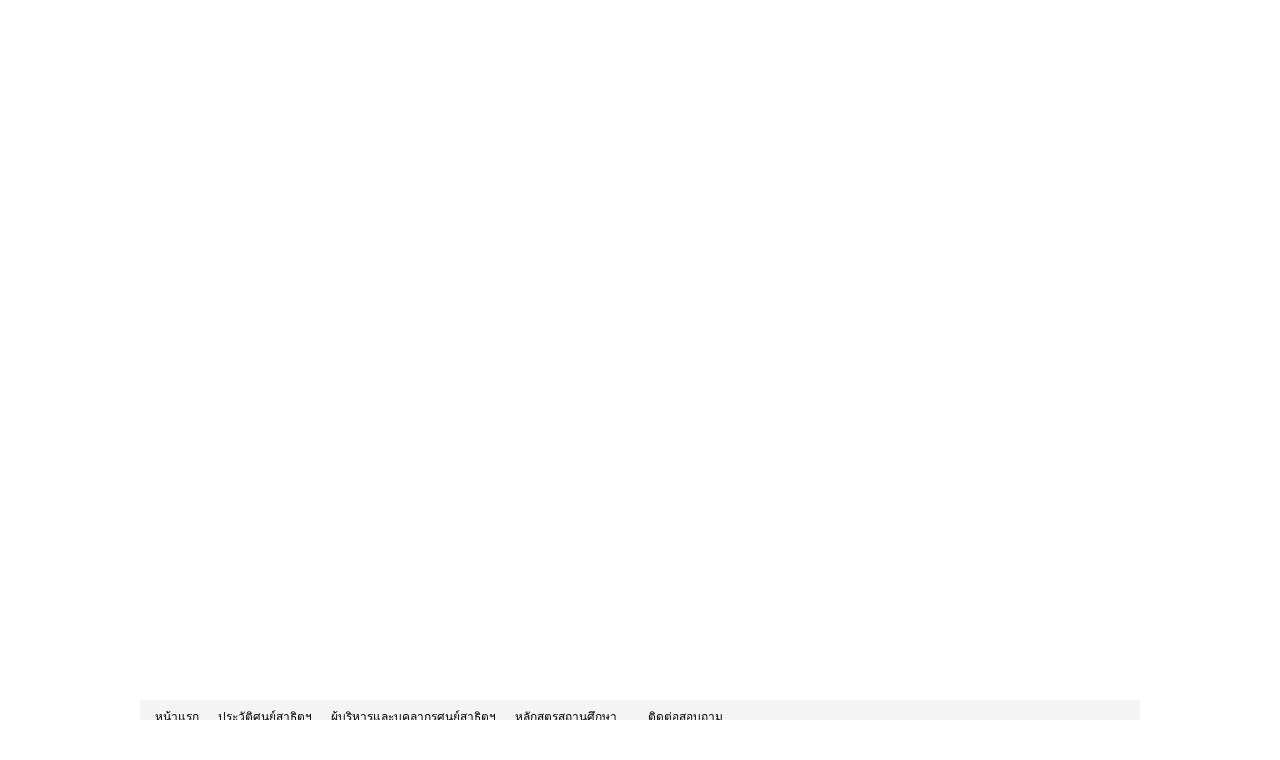

--- FILE ---
content_type: text/html; charset=utf-8
request_url: http://pgm.npru.ac.th/stkg/index.php?act=6a992d5529f459a44fee58c733255e86&lntype=extmod&sys=sys_calendar&dat=index
body_size: 4104
content:
<!DOCTYPE html PUBLIC "-//W3C//DTD XHTML 1.0 Transitional//EN" "http://www.w3.org/TR/xhtml1/DTD/xhtml1-transitional.dtd">
<html xmlns="http://www.w3.org/1999/xhtml">
<head>
<meta http-equiv="Content-Type" content="text/html; charset=utf-8" />
<title>ศูนย์สาธิตการศึกษาปฐมวัย</title><style type="text/css">body {background-color: #ffffff;background-image: url('https://pgm.npru.ac.th/stkg/system/20181113153741_68d55b463cdfe15692561474ccdace1f.jpg');}</style><style type="text/css">
ul.pgsMenu ul{display:none}
ul.pgsMenu li:hover>ul{display:block}
ul.pgsMenu ul{position: absolute;left:-1px;top:98%;z-index:10;}
ul.pgsMenu ul ul{position: absolute;left:98%;top:-2px;z-index:10;}
ul.pgsMenu,ul.pgsMenu ul {
	margin:0px;
	list-style:none;
	padding:0px 2px 2px 0px;
	background-color:#f4f4f4;
	background-repeat:repeat;
	border-color:#f4f4f4;border-width:1px;border-style:solid;}
ul.pgsMenu table {border-collapse:collapse}

ul.pgsMenu {
	display:block;
	zoom:1;
	float:left;
}
ul.pgsMenu ul{ min-width:200px; text-align:left; }
ul.pgsMenu li{
	display:block;
	margin:2px 0px 0px 2px;
	font-size:0px;
}
ul.pgsMenu a:active, ul.pgsMenu a:focus {outline-style:none;}
ul.pgsMenu a, ul.pgsMenu li.dis a:hover, ul.pgsMenu li.sep a:hover {
	display:block;
	vertical-align:middle;
	background-color:#f4f4f4;
	border-width:1px;
	border-color:#f4f4f4;
	border-style:solid;
	text-align:left;
	text-decoration:none;
	padding:2px 5px 2px 10px;
	/*_padding-left:0;*/
	font:12px Tahoma;
	color:#000000;
	text-decoration:none;
	cursor:default;
}
ul.pgsMenu span{overflow:hidden;}
ul.pgsMenu li {	float:left;}
ul.pgsMenu ul li {float:none;}
ul.pgsMenu ul a {
	text-align:left;
	white-space:nowrap;
}
ul.pgsMenu li.sep{
	text-align:left;
	padding:0px;
	line-height:0;
	height:100%;
}
ul.pgsMenu li.sep span{
	float:none;	padding-right:0;
	width:3px;
	height:100%;
	display:inline-block;
	background-color:#cccccc #111111 #111111 #cccccc;	
	background-image:none;}
ul.pgsMenu ul li.sep span{
	width:100%;
	height:3px;
}
ul.pgsMenu li:hover{position:relative;z-index:10;}
ul.pgsMenu li:hover>a{
	background-color:#06c206;
	border-color:#06c206;
	border-style:solid;
	font:12px Tahoma;
	color:#ffffff;
	text-decoration:none;
}
ul.pgsMenu li a:hover{
	position:relative;
	background-color:#06c206;
	border-color:#06c206;
	border-style:solid;
	font:12px Tahoma;
	color:#ffffff;
	text-decoration:none;
	z-index:10;
}
ul.pgsMenu li.dis a {color: #666 !important;}
ul.pgsMenu img {
	border: none;
	float:left;
	/*_float:none;*/
	margin-right:2px;
	width:16px;
	height:16px;
}
ul.pgsMenu ul img {
	width:16px;
	height:16px;
}
ul.pgsMenu img.over{display:none}
ul.pgsMenu li.dis a:hover img.over{display:none !important}
ul.pgsMenu li.dis a:hover img.def {display:inline !important}
ul.pgsMenu li:hover > a img.def  {display:none}
ul.pgsMenu li:hover > a img.over {display:inline}
ul.pgsMenu a:hover img.over,ul.pgsMenu a:hover ul img.def,ul.pgsMenu a:hover a:hover ul img.def,ul.pgsMenu a:hover a:hover a:hover ul img.def,ul.pgsMenu a:hover a:hover img.over,ul.pgsMenu a:hover a:hover a:hover img.over,ul.pgsMenu a:hover a:hover a:hover a:hover img.over{display:inline}
ul.pgsMenu a:hover img.def,ul.pgsMenu a:hover ul img.over,ul.pgsMenu a:hover a:hover ul img.over,ul.pgsMenu a:hover a:hover a:hover ul img.over,ul.pgsMenu a:hover a:hover img.def,ul.pgsMenu a:hover a:hover a:hover img.def,ul.pgsMenu a:hover a:hover a:hover a:hover img.def{display:none}
ul.pgsMenu a:hover ul,ul.pgsMenu a:hover a:hover ul,ul.pgsMenu a:hover a:hover a:hover ul{display:block}
ul.pgsMenu a:hover ul ul,ul.pgsMenu a:hover a:hover ul ul{display:none}
ul.pgsMenu span{
	display:block;
	background-image:url(https://pgm.npru.ac.th/data/images/arr_black.gif);
	background-position:right center;
	background-repeat: no-repeat;
   	padding-right:12px;}
ul.pgsMenu li:hover>a>span{	background-image:url(https://pgm.npru.ac.th/data/images/arrv_black.gif);}
ul.pgsMenu a:hover span{/*_background-image:url(https://pgm.npru.ac.th/data/images/arrv_black.gif);*/}
ul.pgsMenu ul span,ul.pgsMenu a:hover table span{background-image:url(https://pgm.npru.ac.th/data/images/arr_black.gif)}
</style>
<script src="https://pgm.npru.ac.th/data/resource/jquery/jquery-1.7.2.min.js" type="text/javascript" charset="utf-8"></script>
<script src="https://pgm.npru.ac.th/data/resource/jquery-ui-1.10.3.custom/js/jquery-ui-1.10.3.custom.js" type="text/javascript" charset="utf-8"></script>
<link rel="stylesheet" href="https://pgm.npru.ac.th/data/resource/jquery-ui-1.10.3.custom/css/pgs/jquery-ui-1.10.3.custom.css" type="text/css" media="screen" charset="utf-8" />

<link rel="stylesheet" type="text/css" href="https://pgm.npru.ac.th/data/resource/sliderevolution/jquery.slider.css" />
<!--[if IE 6]>
<link rel="stylesheet" type="text/css" href="https://pgm.npru.ac.th/data/resource/sliderevolution/jquery.slider.ie6.css" />
<![endif]-->
<script type="text/javascript" src="https://pgm.npru.ac.th/data/resource/sliderevolution/jquery.slider.min.js"></script>

<link rel="stylesheet" type="text/css" href="https://pgm.npru.ac.th/data/css/clientcss.css" />

<script type="text/javascript" src="https://pgm.npru.ac.th/data/resource/flowplayer/flowplayer-3.2.12.min.js"></script>
<script type="text/javascript" src="https://pgm.npru.ac.th/data/js/run.js"></script>

<script src="https://maps.googleapis.com/maps/api/js?v=3.exp&sensor=false"></script>

<script type="text/x-mathjax-config">
  MathJax.Hub.Config({
    tex2jax: {inlineMath: [["$","$"],["\\(","\\)"]]}
  });
</script>
<script type="text/javascript" src="https://pgm.npru.ac.th/data/resource/mathjax/MathJax.js?config=TeX-AMS_HTML-full"></script> 

<script type="text/javascript" src="https://pgm.npru.ac.th/data/resource/syntaxhighlighter/scripts/shCore.js"></script>
<script type="text/javascript" src="https://pgm.npru.ac.th/data/resource/syntaxhighlighter/scripts/shBrushAppleScript.js"></script>
<script type="text/javascript" src="https://pgm.npru.ac.th/data/resource/syntaxhighlighter/scripts/shBrushAS3.js"></script>
<script type="text/javascript" src="https://pgm.npru.ac.th/data/resource/syntaxhighlighter/scripts/shBrushBash.js"></script>
<script type="text/javascript" src="https://pgm.npru.ac.th/data/resource/syntaxhighlighter/scripts/shBrushColdFusion.js"></script>
<script type="text/javascript" src="https://pgm.npru.ac.th/data/resource/syntaxhighlighter/scripts/shBrushCpp.js"></script>
<script type="text/javascript" src="https://pgm.npru.ac.th/data/resource/syntaxhighlighter/scripts/shBrushCSharp.js"></script>
<script type="text/javascript" src="https://pgm.npru.ac.th/data/resource/syntaxhighlighter/scripts/shBrushCss.js"></script>
<script type="text/javascript" src="https://pgm.npru.ac.th/data/resource/syntaxhighlighter/scripts/shBrushDelphi.js"></script>
<script type="text/javascript" src="https://pgm.npru.ac.th/data/resource/syntaxhighlighter/scripts/shBrushDiff.js"></script>
<script type="text/javascript" src="https://pgm.npru.ac.th/data/resource/syntaxhighlighter/scripts/shBrushErlang.js"></script>
<script type="text/javascript" src="https://pgm.npru.ac.th/data/resource/syntaxhighlighter/scripts/shBrushGroovy.js"></script>
<script type="text/javascript" src="https://pgm.npru.ac.th/data/resource/syntaxhighlighter/scripts/shBrushJava.js"></script>
<script type="text/javascript" src="https://pgm.npru.ac.th/data/resource/syntaxhighlighter/scripts/shBrushJavaFX.js"></script>
<script type="text/javascript" src="https://pgm.npru.ac.th/data/resource/syntaxhighlighter/scripts/shBrushJScript.js"></script>
<script type="text/javascript" src="https://pgm.npru.ac.th/data/resource/syntaxhighlighter/scripts/shBrushPerl.js"></script>
<script type="text/javascript" src="https://pgm.npru.ac.th/data/resource/syntaxhighlighter/scripts/shBrushPhp.js"></script>
<script type="text/javascript" src="https://pgm.npru.ac.th/data/resource/syntaxhighlighter/scripts/shBrushPlain.js"></script>
<script type="text/javascript" src="https://pgm.npru.ac.th/data/resource/syntaxhighlighter/scripts/shBrushPowerShell.js"></script>
<script type="text/javascript" src="https://pgm.npru.ac.th/data/resource/syntaxhighlighter/scripts/shBrushPython.js"></script>
<script type="text/javascript" src="https://pgm.npru.ac.th/data/resource/syntaxhighlighter/scripts/shBrushRuby.js"></script>
<script type="text/javascript" src="https://pgm.npru.ac.th/data/resource/syntaxhighlighter/scripts/shBrushSass.js"></script>
<script type="text/javascript" src="https://pgm.npru.ac.th/data/resource/syntaxhighlighter/scripts/shBrushScala.js"></script>
<script type="text/javascript" src="https://pgm.npru.ac.th/data/resource/syntaxhighlighter/scripts/shBrushSql.js"></script>
<script type="text/javascript" src="https://pgm.npru.ac.th/data/resource/syntaxhighlighter/scripts/shBrushVb.js"></script>
<script type="text/javascript" src="https://pgm.npru.ac.th/data/resource/syntaxhighlighter/scripts/shBrushXml.js"></script>
<link type="text/css" rel="stylesheet" href="https://pgm.npru.ac.th/data/resource/syntaxhighlighter/styles/shCoreDefault.css"/>
<script type="text/javascript">SyntaxHighlighter.all();</script><style type="text/css">
html, body { height: 100%; }
body {
	margin: 0px;
	padding: 0px;
	font-family: "Helvetica Neue", Helvetica, Arial, Verdana, sans-serif;
	font-size: 12px;
}
#fixeddown_pgs_main {
	width: 1000px;
	min-height: 100%;
	height: auto;
	margin: 0 auto -90px auto;	text-align: left;
	background-color: #FFF;
}
#fixeddown_pgs_footer {
	width: 1000px;
	margin: 0 auto -120px auto;	/* background-color:#006; */
	min-height:90px;}
#properspace { 
	height: 120px;}

.clear {clear: both;}
a:link, a:visited {
	color: #317588;
	text-decoration: none;
}
a:hover {text-decoration: underline;}
#fixeddown_pgs_content{
	padding:10px;
}
#fixeddown_pgs_content_menu {
	/*background-color:#0FF;  /*COMMENT*/
	float:left;
	margin-right:10px;
	padding-bottom:10px;
	min-height:100px;
	width: 200px;}
#fixeddown_pgs_content_data {
	/*background-color:#F00;  /*COMMENT*/
	min-height:100px;
	float:right;
	width: 760px;}

body { 
-webkit-filter: grayscale(90%);
-moz-filter: grayscale(90%);
-ms-filter: grayscale(90%);
-o-filter: grayscale(90%);
filter: gray;
filter: grayscale(90%);
}
/** SPECIAL **/
</style>
</head>

<body>
<div id="fixeddown_pgs_main">
	<div id="pgs_header"><div style="background:url('https://pgm.npru.ac.th/stkg/system/20250829150305_15b4bf19f94c7ec0773c2c8bd762d65c.jpg') top left no-repeat; height:700px;"></div></div>
    <div id="pgs_menu"><div id="menuexam" align="left" style="background-color:#f4f4f4; padding:1px;">
<ul class="pgsMenu" style="width:994px;"><li><a href="https://pgm.npru.ac.th/stkg/?fbclid=IwAR0PoLq0pt-UC0jl7Bif0YSSpQKbEd_BMau3u-Rr3ZeGR_5Nq73DPgev9JQ">หน้าแรก</a></li><li><a href="https://pgm.npru.ac.th/stkg/index.php?act=6a992d5529f459a44fee58c733255e86&amp;lntype=editor_top&amp;stm_id=3612">ประวัติศูนย์สาธิตฯ</a></li><li><a href="https://pgm.npru.ac.th/stkg/index.php?act=6a992d5529f459a44fee58c733255e86&amp;lntype=editor_top&amp;stm_id=3635">ผู้บริหารและบุคลากรศูนย์สาธิตฯ</a></li><li><a href="#"><span>หลักสูตรสถานศึกษา</span></a><ul><li><a href="https://pgm.npru.ac.th/stkg/index.php?act=6a992d5529f459a44fee58c733255e86&amp;lntype=editor_top&amp;stm_id=4707">หลักสูตรสถานศึกษา</a></li></ul></li><li><a href="https://pgm.npru.ac.th/stkg/index.php?act=6a992d5529f459a44fee58c733255e86&amp;lntype=editor_top&amp;stm_id=3616">ติดต่อสอบถาม</a></li></ul><div style="clear:both;"></div>                        
</div>
</div>
    <div id="fixeddown_pgs_content">
    	    	<div id="fixeddown_pgs_content_menu">
				<div id="view_block_left_menu"><p><img alt="" src="http://pgm.npru.ac.th/stkg/index.php?act=6a992d5529f459a44fee58c733255e86&amp;lntype=extmod&amp;sys=sys_calendar&amp;dat=index" /></p>

<p><img alt="" src="http://pgm.npru.ac.th/stkg/data/images/Npru-logo.png" style="width: 180px; height: 219px;" /></p>

<p><img alt="" src="https://pgm.npru.ac.th/stkg/data/images/498802.jpg" style="width: 170px; height: 255px;" /></p>

<p>&nbsp; &nbsp;<strong>&nbsp;อาจารย์ ดร. ปวรา&nbsp; ชูสังข์</strong></p>

<p><strong>&nbsp;หัวหน้าศูนย์สาธิตการศึกษาปฐมวัย</strong></p>

<p>&nbsp;</p>

<p>&nbsp;</p>

<p>&nbsp;<a href="https://www.facebook.com/K.Y.W.O.A/"><img alt="" src="http://pgm.npru.ac.th/stkg/data/images/facebook%281%29.png" style="width: 100px; height: 90px;" /></a></p>

<p><img alt="" src="http://pgm.npru.ac.th/stkg/data/images/%26%233616%3B%26%233634%3B%26%233614%3B%26%233627%3B%26%233609%3B%26%233657%3B%26%233634%3B%26%233592%3B%26%233629%3B%20%2826%29.png" style="width: 90px; height: 100px;" /></p>

<p><span style="font-size:12px;">&nbsp;&nbsp;&nbsp;<strong>Facebook</strong><strong style="font-size: 16px;">&nbsp;</strong></span></p>

<p><span style="font-size:12px;"><strong style="font-size: 16px;">ศูนย์สาธิตการศึกษาปฐมวัย</strong></span></p>

<p>&nbsp;</p>

<p>&nbsp;<img alt="" src="http://pgm.npru.ac.th/stkg/data/images/googlelogo_color_272x92dp.png" style="width: 100px; height: 75px;" /><br />
<span style="font-size:14px;"><strong>สืบค้นข้อมูล</strong></span></p>

<p>&nbsp;</p>

<p>&nbsp;<a href="http://www.rakluke.com/"><img alt="" src="http://pgm.npru.ac.th/stkg/data/images/RL-on-web.png" style="width: 127px; height: 44px;" /></a></p>

<p><span style="font-size:14px;">&nbsp;<strong>ความรู้เกี่ยวกับเด็ก</strong></span></p>

<p>&nbsp;</p>

<p>&nbsp;&nbsp;<a href="http://www.npru.ac.th/allapp/npruappa.php"><img alt="" src="http://pgm.npru.ac.th/stkg/data/images/logo.png" style="width: 100px; height: 78px;" /></a></p>

<p><span style="font-size:14px;"><strong>ระบบสารสนเทศบุคลากรและนักศึกษา</strong></span></p>

<p>&nbsp;</p>

<p>&nbsp; &nbsp;<img alt="" src="http://pgm.npru.ac.th/stkg/data/images/facebook%282%29.png" style="width: 100px; height: 75px;" /></p>

<p>&nbsp;&nbsp;<img alt="" src="http://pgm.npru.ac.th/stkg/data/images/%E0%B8%A0%E0%B8%B2%E0%B8%9E%E0%B8%AB%E0%B8%99%E0%B9%89%E0%B8%B2%E0%B8%88%E0%B8%AD%20%2825%29.png" style="width: 100px; height: 90px;" /></p>

<p><strong>&nbsp;Facebook</strong></p>

<p><strong>&nbsp;สาขาวิชาการศึกษาปฐมวัย</strong></p>

<p>&nbsp;</p>

<p>&nbsp;</p></div>        </div>
                <div id="fixeddown_pgs_content_data"><link rel='stylesheet' type='text/css' href='https://pgm.npru.ac.th/admin/lib/fullcalendar/redmond/theme.css' />
<link rel='stylesheet' type='text/css' href='https://pgm.npru.ac.th/admin/lib/fullcalendar/fullcalendar.css' />

<script type='text/javascript' src='https://pgm.npru.ac.th/admin/lib/fullcalendar/jquery/jquery.js'></script>
<script type='text/javascript' src='https://pgm.npru.ac.th/admin/lib/fullcalendar/jquery/jquery-ui-custom.js'></script>
<script type="text/javascript" src="https://pgm.npru.ac.th/admin/lib/fullcalendar/fullcalendar.min.js"></script>
<script type="text/javascript">
$(function(){
    $('#calendar').fullCalendar({
		header: {
				left: 'month',
				center: 'title',
				right: 'prev,next today'
		},
		//editable: true, ??????????????????
		theme:true,
		events: "https://pgm.npru.ac.th/data/sys_calendar/index/getCalendar.php?gData=1&uid=EDUCATION&url=stkg",
		   	loading: function(bool) {
				if (bool) $('#loading').show();
				else $('#loading').hide();
		}
    });
});
</script>
<div align="center" id="calendar"></div>
</div>
        <div class="clear"></div>
    </div>
	<div id="properspace"></div>
</div>
<div id="fixeddown_pgs_footer"><div style="padding-top:10px;background-color: #ffffff;background-image: url('https://pgm.npru.ac.th/stkg/system/20181113160625_6bdbaff545880b860112b4a122c6b98f.jpg');text-align:center;"><div>&nbsp;</div>

<div>
<p font-size:="" helvetica="" style="font-family: " text-align:=""><span style="font-size:18px;">คณะครุศาสตร์ มหาวิทยาลัยราชภัฏนครปฐม 85 ถนนมาลัยแมน อำเภอเมือง จังหวัดนครปฐม 73000&nbsp;<br />
โทร.&nbsp;<span background-color:="" font-size:="" helvetica="" text-align:="">0 3410 9300 ต่อ 3941</span>&nbsp;</span></p>

<p font-size:="" helvetica="" style="font-family: " text-align:=""><span style="font-size:18px;"><span style="line-height: 1.6em;">Copyright &copy; 2012 EDU Nakhon Pathom Rajabhat University. All rights reserved</span></span></p>
</div></div></div>

</body>
</html>
